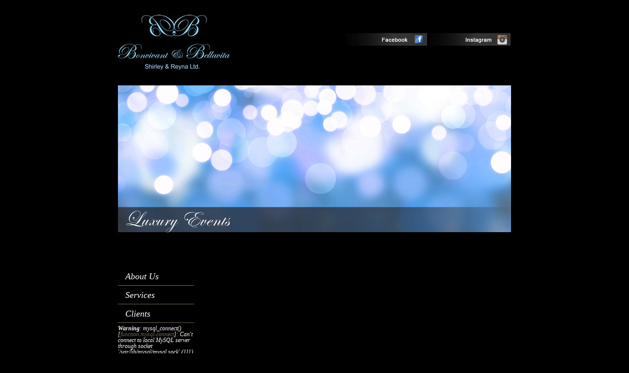

--- FILE ---
content_type: text/html
request_url: http://bvandbv.com/
body_size: 1285
content:
<!DOCTYPE html>
<html lang="en">
<head>
<meta charset="utf-8" />
<title>Background - Bonvivant & Bellavita Ltd.</title>
<link rel="stylesheet" href="css/reset.css" />
<link rel="stylesheet" href="css/style.css" />
<!--[if lt IE 9]>
<script src="http://html5shim.googlecode.com/svn/trunk/html5.js"></script>
<![endif]-->
<script src="//ajax.googleapis.com/ajax/libs/jquery/1.5.0/jquery.min.js"></script>
<script>!window.jQuery && document.write(unescape('%3Cscript src="js/jquery-1.5.min.js"%3E%3C/script%3E'))</script>
<script src="includes/js/jquery.dimensions.js"></script>
<script src="includes/js/jquery.easing.js"></script>
<script src="includes/js/jquery.accordion.js"></script>
<script>
$(document).ready(function() {
	$('ul#nav').accordion({
		active: false,
		header: '.parent',
		navigation: true,
		navigationFilter: function() {
			var loc = location.href.toLowerCase();
			if (loc.indexOf('#') == -1) {
				return $(this).attr('href').toLowerCase() == loc.substring(loc.lastIndexOf('/')+1);
			} else {
				return $(this).attr('href').toLowerCase() == loc.substring(loc.lastIndexOf('/')+1,loc.indexOf('#'));
			}
		},
		event: 'mouseover',
		fillSpace: false,
		autoheight: false,
		animated: 'slide'
	});
	//$('ul#nav').mouseleave(function() {
//		$(this).accordion("activate", 0);
//	});
$(document).click(function(e) {
	if (e.which == 3) {
		alert("All kinds of unauthorised usage of bvandbv.com's photos and contents are prohibited.");
		return false;
	}
});
});
</script></head>
<body>
  <div class="wrapper">
    <header>
	    <a href="index.php"><img class="logo" src="images/logo-black.jpg" alt="Bonvivant & Bellavita" /></a>
<a href="http://www.facebook.com/pages/Bonvivant-Bellavita-Luxury-PR-Firm/110513799002639" target="_blank"><img src="images/facebook.jpg" alt="Find us on Facebook" style="position:absolute;right:170px;top:37px;"/></a>
<a href="https://instagram.com/bvandbv" target="_blank"><img src="images/instagram.jpg" alt="Find us on Instagram" style="position:absolute;right:0;top:37px;"/></a>      <div class="banner">
      	<img src="images/banner-about.jpg" alt="About Us" />
      </div>
    </header>
    
        <nav>
    	<ul id="nav">
      	<li><a class="parent" href="index.php">About Us</a>
        	<ul>
			<li><a class="child" href="index.php" title="Background">Background</a></li>
            <li><a class="child" href="bio.php" title="Biography">Biography</a></li>
			</ul>
        </li>
        <li><a class="parent" href="services.php" title="Services">Services</a></li>
        <li><a class="parent" href="clients.php">Clients</a>
			<br />
<b>Warning</b>:  mysql_connect() [<a href='function.mysql-connect'>function.mysql-connect</a>]: Can't connect to local MySQL server through socket '/var/lib/mysql/mysql.sock' (111) in <b>/home/bvandbv/domains/bvandbv.com/public_html/includes/func.php</b> on line <b>6</b><br />
Can't connect to local MySQL server through socket '/var/lib/mysql/mysql.sock' (111)

--- FILE ---
content_type: text/css
request_url: http://bvandbv.com/css/style.css
body_size: 1527
content:
@charset "utf-8";
/* CSS Document */

/* general definitions */
body {
	background-color: #000;
	font-family: Georgia, "Times New Roman", Times, serif;
	font-size: 12px;
	color: #FFF;
}
a, a:visited {
	color: #756A56;
	text-decoration: none;
}
a:hover {
	color: #FFF;
	text-decoration: none;
}

/* body content */
.wrapper {
	margin: 0 auto;
	width: 800px;
}
header {
	margin-top: 30px;
	/*height: 420px;*/
	position: relative;
}
header .logo {
	/*height: 66px;*/
}
header .banner {
	margin-top: 30px;
	height: 300px;
	width: 800px;
	overflow: hidden;
	position: relative;
}
header .caption {
	height: 36px;
	width: 788px;
	padding: 8px 0 6px 12px;
	font-size: 36px;
	vertical-align: baseline;
	color: #FFF;
	font-style: italic;
	background: url(../images/caption-bg.png) transparent left top no-repeat;
	position: absolute;
	bottom: 0;
	left: 0;
}
header .banner .loader {
	position: absolute;
	text-align: center;
	width: 800px;
	z-index:15;
}
header .banner-img {
	height: 300px;
	width: 800px;
}

/* navigation */
nav {
	font-family: Garamond, serif;
	font-style: italic;
	float: left;
	width: 155px;
	margin: 75px 35px 0 0;
}
nav ul {
	display: list-item;
}
nav li {
	display: list-item;
}
nav>ul>li {
	cursor: pointer;
}
nav li a.parent {
	display: block;
	width: 140px;
	/* background-color: #7D98B4; */
	border-bottom: 1px solid #756A56;
	font-size: 18px;
	color: #FFF;
	padding: 5px 0 9px 15px;
	margin-bottom: 5px;
}
nav a.parent.selected, nav a.parent:hover {
	color: #7D98B4;
}
nav li>ul {
	margin: 12px 0 0 15px;
	/*margin: 15px 0 8px 0;*/
}
nav li>ul>li {
	margin-bottom: 8px;
}
nav a.child {
	/*padding: 0 0 0 15px;*/
	color: #756A56;
	text-decoration: none;
	line-height: 20px;
	font-size: 14px;
}
nav a.child:hover {
	color: #FFF;
}

/* main content */
.content {
	width: 610px;
	float: right;
	min-height: 550px;
	background: #000 url(../images/bb.png) center center no-repeat;
}
hgroup {
	height: 82px;
	border-bottom: 1px solid #756A56;
}
h1 {
	font-size: 54px;
	font-family: Bickham;
	color: #7D98B4;
	font-weight: normal;
	position: relative;
	top: 12px;
}
h2 {
	color: #756A56;
	font-weight: normal;
	font-size: 12px;
	position: relative;
	top: 5px;
}
h3 {
	color: #756A56;
	font-weight: bold;
	font-size: 16px;
}
.content .left {
	line-height: 16px;
	width: 325px;
	margin: 26px 35px 0 0;
	float: left;
}
.content .right {
	line-height: 16px;
	width: 250px;
	margin-top: 26px;
	float: right;
}
.content .full {
	line-height: 16px;
	width: 610px;
	margin-top: 26px;
}
.content .client-list {
	column-count: 3;
}
.content li {
	list-style: disc outside;
	margin-left: 20px;
}
.content a.sel {
	color: #FFF;
}
.press-cover-img {
	width: 100px;
	height: 133px;
}
ul.highlights {
	width: 250px;
}
ul.highlights li {
	list-style: none;
	float: left;
	width: 50px;
	height: 50px;
	margin: 0 16px 16px 0;
}
ul.highlights li.rr {
	margin: 0;
}
ul.highlights img {
	width: 50px;
	height: 50px;
}
#presscontainer {
	width: 490px;
	height: 350px;
	float: right;
	overflow: hidden;
}
#pressframe {
	width: 490px;
	height: 350px;
	overflow: hidden;
}
.presspage {
	float:left;
	width: 490px;
	height: 286px;
	margin-right: 30px;
}
.presspage a, .presspage a:hover {
	color: #756A56;
}
#press-covers li {
	display: block;
	float: left;
	width: 100px;
	height: 133px;
	overflow: hidden;
	margin: 0 30px 20px 0;
	position: relative;
}
#press-covers li.rr {
	margin: 0;
}
.press-cover {
	height: 133px;
	width: 100px;
	overflow: hidden;
}
.press-cover-label {
	width: 100px;
	position: absolute;
	bottom: 0px;
	left: 0px;
	padding: 5px;
	background: #000;
	opacity: 0.8;
	font-family: Arial;
	font-size: 10px;
	font-weight: bold;
	color: #7D98B4;
}
#presspagination {
	margin-top: 310px;
	text-align: center;
}
.presspageno {
	cursor: pointer;
	color: #756A56;
	margin: 0 5px;
}
.presspageno.on {
	color: #FFFFFF;
}
	
/* clients slideshow */
#slideshow {
	margin:0 auto;
	width:800px;
	height:300px;
	background:transparent no-repeat 0 0;
	position:relative;
}
#slideshow #slidesContainer {
  margin:0 auto;
  width:800px;
  height:300px;
  overflow:auto; /* allow scrollbar */
  position:relative;
}
#slideshow #slidesContainer .slide {
  margin:0 auto;
  width:800px; /* reduce by 20 pixels of #slidesContainer to avoid horizontal scroll */
  height:300px;
  z-index:5;
}

.control {
  display:block;
  width:44px;
  height:44px;
  text-indent:-10000px;
  position:absolute;
  cursor: pointer;
  z-index:10;
}
#leftControl {
  top:128px;
  left:0;
  background:transparent url(../images/control_left.png) no-repeat 0 0;
  opacity:0;
  filter:opacity(alpha=0);
}
#rightControl {
  top:128px;
  right:0;
  background:transparent url(../images/control_right.png) no-repeat 0 0;
  opacity:0;
  filter:opacity(alpha=0);
}

/* footer */
footer {
	margin-bottom: 30px;
	padding-top: 15px;
	clear: both;
	width: 800px;
	text-align: left;
	font-size: 10px;
	font-family: Arial, Helvetica, sans-serif;
	color: #333;
}